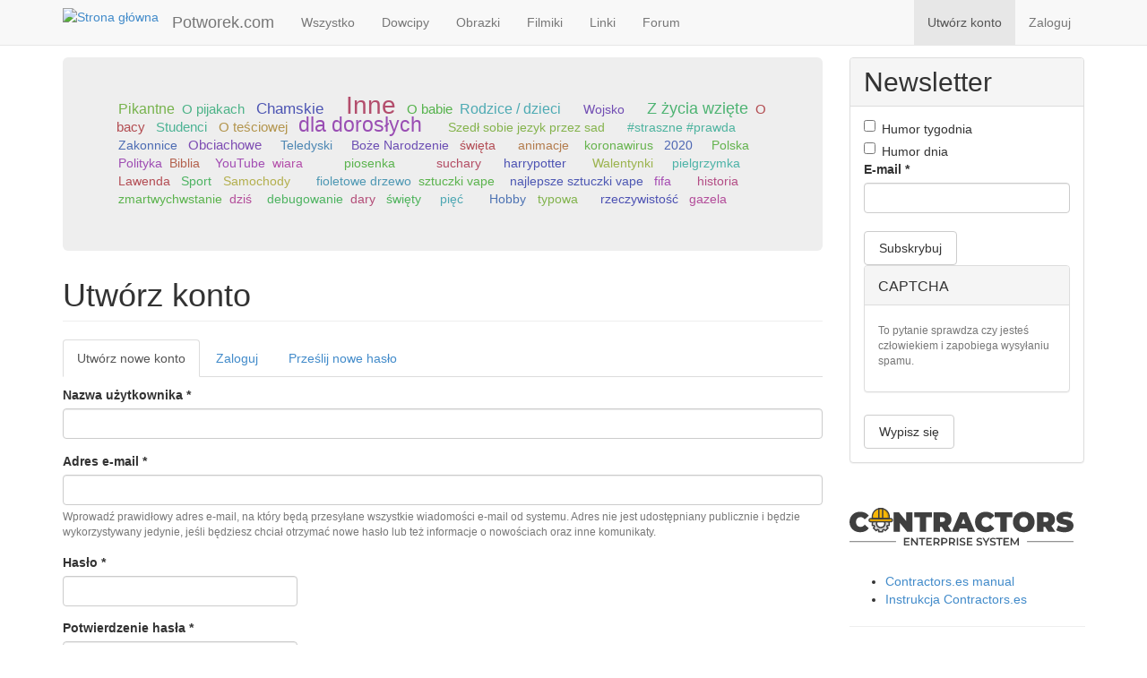

--- FILE ---
content_type: text/html; charset=utf-8
request_url: https://potworek.com/user/register?destination=node/62503%23comment-form
body_size: 11247
content:
<!DOCTYPE html>
<html lang="pl" dir="ltr" prefix="content: http://purl.org/rss/1.0/modules/content/ dc: http://purl.org/dc/terms/ foaf: http://xmlns.com/foaf/0.1/ og: http://ogp.me/ns# rdfs: http://www.w3.org/2000/01/rdf-schema# sioc: http://rdfs.org/sioc/ns# sioct: http://rdfs.org/sioc/types# skos: http://www.w3.org/2004/02/skos/core# xsd: http://www.w3.org/2001/XMLSchema#">
<head>
  <link rel="profile" href="http://www.w3.org/1999/xhtml/vocab" />
  <meta name="viewport" content="width=device-width, initial-scale=1.0">
  <meta http-equiv="Content-Type" content="text/html; charset=utf-8" />
<script src="https://challenges.cloudflare.com/turnstile/v0/api.js?hl=pl" async="async" defer="defer"></script>
<link rel="shortcut icon" href="https://potworek.com/sites/default/files/logo.ico" type="image/vnd.microsoft.icon" />
  <title>Utwórz konto | 🥇 Potworek.com - dowcipy, kawały, śmieszne filmiki</title>
  <link type="text/css" rel="stylesheet" href="https://potworek.com/sites/default/files/css/css_Qe6pMiS3pFhKPgPyDpbTeRY6l6gPo0zsYyiqXOMDEmI.css" media="all" />
<link type="text/css" rel="stylesheet" href="https://potworek.com/sites/default/files/css/css_vaxAlSTWNAZk67WNVKKVTS0rttpWF0TqIDlVBh5fwVI.css" media="all" />
<link type="text/css" rel="stylesheet" href="https://potworek.com/sites/default/files/css/css_MwW68Oe-d2px_JJLCckRKdbioRPpcBeHg5nrqv9bxyM.css" media="all" />
<link type="text/css" rel="stylesheet" href="https://cdn.jsdelivr.net/npm/bootstrap@3.2.0/dist/css/bootstrap.min.css" media="all" />
<link type="text/css" rel="stylesheet" href="https://cdn.jsdelivr.net/npm/bootstrap@3.2.0/docs/dist/css/bootstrap.min.css" media="all" />
<link type="text/css" rel="stylesheet" href="https://potworek.com/sites/default/files/css/css_ySMcgIsqp1AcBxF8Ukn70McC_p50nHiIPfvYLXp5Q4M.css" media="all" />
<link type="text/css" rel="stylesheet" href="https://potworek.com/sites/default/files/css/css_BrCzPw7wT9iWjO0G8JN-l3NnySv5svDOCL82LcJ5fnY.css" media="all" />
  <!-- HTML5 element support for IE6-8 -->
  <!--[if lt IE 9]>
    <script src="https://cdn.jsdelivr.net/html5shiv/3.7.3/html5shiv-printshiv.min.js"></script>
  <![endif]-->
  <script src="https://potworek.com/sites/default/files/js/js_QaWJHo6bDt7OPJmnt-oJ0OaXW7GNZfbVNVqXEJ5WVps.js"></script>
<script src="https://potworek.com/sites/default/files/js/js_mtfjyK7qdww01f1t47gMZ7I4YcU697wxoJYYYX_LZHY.js"></script>
<script src="https://cdn.jsdelivr.net/npm/bootstrap@3.2.0/dist/js/bootstrap.min.js"></script>
<script src="https://cdn.jsdelivr.net/npm/bootstrap@3.2.0/docs/dist/js/bootstrap.min.js"></script>
<script src="https://potworek.com/sites/default/files/js/js_Xdp_56Kwrjh9XNxqhxmaYOwIKVvPB-7wqAz_R60LA6w.js"></script>
<script src="https://potworek.com/sites/default/files/js/js_erg2vNgAMHtrww3gF6epwunE0pzpZpdhFoFJX8l4eGc.js"></script>
<script src="https://potworek.com/sites/default/files/js/js_uVi60idiCn4rbzDQBopxhu4O3SXZaXXXWXxzlMnnPWw.js"></script>
<script src="https://potworek.com/sites/default/files/js/js_zQWZX6ClargYEacvh9_shBti9ShDcdc6K5Q_6VHgYwU.js"></script>
<script>jQuery.extend(Drupal.settings, {"basePath":"\/","pathPrefix":"","setHasJsCookie":0,"ajaxPageState":{"theme":"potworek","theme_token":"QdoqbXPYXSwT5KLsWf_WVw6aNrqwvPUO9B0SA2WuByM","js":{"sites\/all\/themes\/bootstrap\/js\/bootstrap.js":1,"sites\/all\/modules\/jquery_update\/replace\/jquery\/1.10\/jquery.min.js":1,"misc\/jquery-extend-3.4.0.js":1,"misc\/jquery-html-prefilter-3.5.0-backport.js":1,"misc\/jquery.once.js":1,"misc\/drupal.js":1,"sites\/all\/modules\/addtocopy\/addtocopy.js":1,"sites\/all\/libraries\/addtocopy\/addtocopy.js":1,"sites\/all\/modules\/jquery_update\/replace\/ui\/external\/jquery.cookie.js":1,"misc\/form.js":1,"misc\/form-single-submit.js":1,"https:\/\/cdn.jsdelivr.net\/npm\/bootstrap@3.2.0\/dist\/js\/bootstrap.min.js":1,"https:\/\/cdn.jsdelivr.net\/npm\/bootstrap@3.2.0\/docs\/dist\/js\/bootstrap.min.js":1,"sites\/all\/modules\/simpleads\/simpleads.js":1,"public:\/\/languages\/pl_2lNz1eWBxoYLLGScGIg-CmhWIOZ0PabnnoQb8J2Aq8w.js":1,"sites\/all\/libraries\/colorbox\/jquery.colorbox-min.js":1,"sites\/all\/modules\/colorbox\/js\/colorbox.js":1,"sites\/all\/modules\/colorbox\/styles\/default\/colorbox_style.js":1,"sites\/all\/modules\/floating_block\/floating_block.js":1,"sites\/all\/modules\/captcha\/captcha.js":1,"sites\/all\/modules\/views_random\/js\/views-random.js":1,"modules\/user\/user.js":1,"sites\/all\/modules\/antibot\/js\/antibot.js":1,"sites\/all\/modules\/date\/date.js":1,"sites\/all\/themes\/potworek\/js\/width_selector.js":1,"sites\/all\/themes\/potworek\/js\/tags_cloud.js":1,"sites\/all\/themes\/potworek\/js\/jquery.expandme.js":1,"sites\/all\/themes\/potworek\/js\/image_preview.js":1,"sites\/all\/themes\/potworek\/js\/video_embed_field.js":1,"sites\/all\/themes\/bootstrap\/js\/modules\/user\/user.js":1},"css":{"modules\/system\/system.base.css":1,"sites\/all\/modules\/addtocopy\/addtocopy.css":1,"sites\/all\/modules\/simplenews\/simplenews.css":1,"sites\/all\/modules\/date\/date_api\/date.css":1,"modules\/field\/theme\/field.css":1,"modules\/node\/node.css":1,"sites\/all\/modules\/simpleads\/simpleads.css":1,"sites\/all\/modules\/views\/css\/views.css":1,"sites\/all\/modules\/colorbox\/styles\/default\/colorbox_style.css":1,"sites\/all\/modules\/ctools\/css\/ctools.css":1,"sites\/all\/modules\/rate\/rate.css":1,"sites\/all\/modules\/views_random\/css\/views-random.css":1,"public:\/\/honeypot\/honeypot.css":1,"https:\/\/cdn.jsdelivr.net\/npm\/bootstrap@3.2.0\/dist\/css\/bootstrap.min.css":1,"https:\/\/cdn.jsdelivr.net\/npm\/bootstrap@3.2.0\/docs\/dist\/css\/bootstrap.min.css":1,"sites\/all\/themes\/bootstrap\/css\/3.2.0\/overrides.min.css":1,"sites\/all\/themes\/potworek\/css\/style.css":1,"sites\/all\/themes\/potworek\/css\/jquery.expandme.css":1,"sites\/all\/themes\/potworek\/css\/video_embed_field.css":1,"public:\/\/css_injector\/css_injector_5.css":1}},"colorbox":{"opacity":"0.85","current":"{current} z {total}","previous":"\u00ab Poprzednie","next":"Nast\u0119pne \u00bb","close":"Zamknij","maxWidth":"98%","maxHeight":"98%","fixed":true,"mobiledetect":true,"mobiledevicewidth":"480px","file_public_path":"\/sites\/default\/files","specificPagesDefaultValue":"admin*\nimagebrowser*\nimg_assist*\nimce*\nnode\/add\/*\nnode\/*\/edit\nprint\/*\nprintpdf\/*\nsystem\/ajax\nsystem\/ajax\/*"},"floating_block":{"settings":{"body:widthGt(768) div.region-blockgroup-float:widthGt(263)":{"container":"div.main-container","padding_top":"50"},"body.page-node:widthGt(768) #votingbar":{"container":"#block-system-main","padding_top":"45"}},"minWidth":0},"views_random":{"tags_cloud":{"block":{"count":"50","callbacks":[]}}},"addtocopy":{"selector":".field-name-body","minlen":"25","htmlcopytxt":"\u003Cbr\u003E\u003Ca href=\u0022[link]\u0022\u003E[link]\u003C\/a\u003E\u003Cbr\u003E","addcopyfirst":"0"},"password":{"strengthTitle":"Si\u0142a has\u0142a:","hasWeaknesses":"Aby zwi\u0119kszy\u0107 moc has\u0142a:","tooShort":"U\u017cyj co najmniej 6 znak\u00f3w","addLowerCase":"Dodaj ma\u0142e litery","addUpperCase":"Dodaj wielkie litery","addNumbers":"Dodaj liczby","addPunctuation":"Dodaj znaki specjalne","sameAsUsername":"Niech b\u0119dzie inne ni\u017c nazwa u\u017cytkownika","confirmSuccess":"tak","confirmFailure":"nie","weak":"S\u0142aba","fair":"\u015arednia","good":"Dobre","strong":"Silne","confirmTitle":"Has\u0142a si\u0119 pokrywaj\u0105:","username":""},"antibot":{"forms":{"user-register-form":{"action":"\/user\/register?destination=node\/62503%23comment-form","key":"6287f251c63e0276077085a3aacd0163"}}},"urlIsAjaxTrusted":{"\/user\/register?destination=node\/62503%23comment-form":true},"bootstrap":{"anchorsFix":1,"anchorsSmoothScrolling":1,"formHasError":1,"popoverEnabled":1,"popoverOptions":{"animation":1,"html":0,"placement":"right","selector":"","trigger":"click","triggerAutoclose":1,"title":"","content":"","delay":0,"container":"body"},"tooltipEnabled":1,"tooltipOptions":{"animation":1,"html":0,"placement":"auto left","selector":"","trigger":"hover focus","delay":0,"container":"body"}}});</script>
</head>
<body class="navbar-is-fixed-top html not-front not-logged-in one-sidebar sidebar-second page-user page-user-register">
  <div id="skip-link">
    <a href="#main-content" class="element-invisible element-focusable">Przejdź do treści</a>
  </div>
    <header id="navbar" role="banner" class="navbar navbar-fixed-top navbar-default">
  <div class="container">
    <div class="navbar-header">
            <a class="logo navbar-btn pull-left" href="/" title="Strona główna">
        <img src="https://potworek.com/sites/default/files/logo-small.png" alt="Strona główna" />
      </a>
      
            <a class="name navbar-brand" href="/" title="🥇 Potworek.com - dowcipy, kawały, śmieszne filmiki">Potworek.com</a>
      
      <!-- .btn-navbar is used as the toggle for collapsed navbar content -->
      <button type="button" class="navbar-toggle" data-toggle="collapse" data-target=".navbar-collapse">
        <span class="sr-only">Toggle navigation</span>
        <span class="icon-bar"></span>
        <span class="icon-bar"></span>
        <span class="icon-bar"></span>
      </button>
    </div>

          <div class="navbar-collapse collapse">
        <nav role="navigation">
                      <ul class="menu nav navbar-nav"><li class="first leaf"><a href="/" title="">Wszystko</a></li>
<li class="leaf"><a href="/dowcipy" title="">Dowcipy</a></li>
<li class="leaf"><a href="/obrazki" title="">Obrazki</a></li>
<li class="leaf"><a href="/filmiki" title="">Filmiki</a></li>
<li class="leaf"><a href="/linki" title="">Linki</a></li>
<li class="last leaf"><a href="/forum" title="">Forum</a></li>
</ul>                                <ul class="menu nav navbar-nav secondary"><li class="first leaf active-trail active"><a href="/user/register" title="" class="active-trail active">Utwórz konto</a></li>
<li class="last leaf"><a href="/user/login" title="">Zaloguj</a></li>
</ul>                            </nav>
      </div>
      </div>
</header>

<div class="main-container container">

  <header role="banner" id="page-header">
    
      </header> <!-- /#page-header -->

  <div class="row">

    
    <section class="col-sm-8 col-lg-9">
              <div class="highlighted jumbotron">  <div class="region region-highlighted">
    <section id="block-views-tags-cloud-block" class="block block-views clearfix">

      
  <div class="view view-tags-cloud view-id-tags_cloud view-display-id-block view-dom-id-c07a9b6ab0311d65a78fdbf658f68ade views-random-hide">
        
  
  
      <div class="view-content">
        <div class="views-row views-row-1 views-row-odd views-row-first tagitem">
      
          <span frequency="1346"><a href="/tag/pikantne">Pikantne</a></span>    </div>
  <div class="views-row views-row-2 views-row-even tagitem">
      
          <span frequency="609"><a href="/tag/o-pijakach">O pijakach</a></span>    </div>
  <div class="views-row views-row-3 views-row-odd tagitem">
      
          <span frequency="487"><a href="/tag/polak-rusek-niemiec-i-inni">Polak, Rusek, Niemiec i inni</a></span>    </div>
  <div class="views-row views-row-4 views-row-even tagitem">
      
          <span frequency="2373"><a href="/tag/chamskie">Chamskie</a></span>    </div>
  <div class="views-row views-row-5 views-row-odd tagitem">
      
          <span frequency="4813"><a href="/tag/glupie">Głupie</a></span>    </div>
  <div class="views-row views-row-6 views-row-even tagitem">
      
          <span frequency="1650"><a href="/tag/o-jasiu">O Jasiu</a></span>    </div>
  <div class="views-row views-row-7 views-row-odd tagitem">
      
          <span frequency="302"><a href="/tag/bajki">Bajki</a></span>    </div>
  <div class="views-row views-row-8 views-row-even tagitem">
      
          <span frequency="1524"><a href="/tag/zagadka">Zagadka</a></span>    </div>
  <div class="views-row views-row-9 views-row-odd tagitem">
      
          <span frequency="10115"><a href="/tag/inne">Inne</a></span>    </div>
  <div class="views-row views-row-10 views-row-even tagitem">
      
          <span frequency="1185"><a href="/tag/o-blondynkach">O blondynkach</a></span>    </div>
  <div class="views-row views-row-11 views-row-odd tagitem">
      
          <span frequency="385"><a href="/tag/o-babie">O babie</a></span>    </div>
  <div class="views-row views-row-12 views-row-even tagitem">
      
          <span frequency="1100"><a href="/tag/rodzice-dzieci">Rodzice / dzieci</a></span>    </div>
  <div class="views-row views-row-13 views-row-odd tagitem">
      
          <span frequency="113"><a href="/tag/opowiadanie">Opowiadanie</a></span>    </div>
  <div class="views-row views-row-14 views-row-even tagitem">
      
          <span frequency="2560"><a href="/tag/malzenstwo">Małżeństwo</a></span>    </div>
  <div class="views-row views-row-15 views-row-odd tagitem">
      
          <span frequency="615"><a href="/tag/szkola">Szkoła</a></span>    </div>
  <div class="views-row views-row-16 views-row-even tagitem">
      
          <span frequency="1119"><a href="/tag/o-lekarzu">O lekarzu</a></span>    </div>
  <div class="views-row views-row-17 views-row-odd tagitem">
      
          <span frequency="349"><a href="/tag/wojsko">Wojsko</a></span>    </div>
  <div class="views-row views-row-18 views-row-even tagitem">
      
          <span frequency="6270"><a href="/tag/zwierzeta">Zwierzęta</a></span>    </div>
  <div class="views-row views-row-19 views-row-odd tagitem">
      
          <span frequency="502"><a href="/tag/kosciol">Kościół</a></span>    </div>
  <div class="views-row views-row-20 views-row-even tagitem">
      
          <span frequency="545"><a href="/tag/o-policjantach-i-przestepcach">O policjantach i przestępcach</a></span>    </div>
  <div class="views-row views-row-21 views-row-odd tagitem">
      
          <span frequency="124"><a href="/tag/rozmowa-czat">Rozmowa / Czat</a></span>    </div>
  <div class="views-row views-row-22 views-row-even tagitem">
      
          <span frequency="3156"><a href="/tag/z-zycia-wziete">Z życia wzięte</a></span>    </div>
  <div class="views-row views-row-23 views-row-odd tagitem">
      
          <span frequency="372"><a href="/tag/o-bacy">O bacy</a></span>    </div>
  <div class="views-row views-row-24 views-row-even tagitem">
      
          <span frequency="326"><a href="/tag/o-kierowcach">O kierowcach</a></span>    </div>
  <div class="views-row views-row-25 views-row-odd tagitem">
      
          <span frequency="458"><a href="/tag/studenci">Studenci</a></span>    </div>
  <div class="views-row views-row-26 views-row-even tagitem">
      
          <span frequency="95"><a href="/tag/zlota-rybka">Złota rybka</a></span>    </div>
  <div class="views-row views-row-27 views-row-odd tagitem">
      
          <span frequency="374"><a href="/tag/o-tesciowej">O teściowej</a></span>    </div>
  <div class="views-row views-row-28 views-row-even tagitem">
      
          <span frequency="84"><a href="/tag/o-hrabi">O hrabi</a></span>    </div>
  <div class="views-row views-row-29 views-row-odd tagitem">
      
          <span frequency="6231"><a href="/tag/dla-doroslych">dla dorosłych</a></span>    </div>
  <div class="views-row views-row-30 views-row-even tagitem">
      
          <span frequency="13816"><a href="/tag/demotywatory-memy">Demotywatory / Memy</a></span>    </div>
  <div class="views-row views-row-31 views-row-odd tagitem">
      
          <span frequency="1316"><a href="/tag/zdjecie-smiesznego-napisu">Zdjęcie śmiesznego napisu</a></span>    </div>
  <div class="views-row views-row-32 views-row-even tagitem">
      
          <span frequency="3857"><a href="/tag/ciekawostki">Ciekawostki</a></span>    </div>
  <div class="views-row views-row-33 views-row-odd tagitem">
      
          <span frequency="4290"><a href="/tag/wpadka">Wpadka</a></span>    </div>
  <div class="views-row views-row-34 views-row-even tagitem">
      
          <span frequency="1950"><a href="/tag/komiksy">Komiksy</a></span>    </div>
  <div class="views-row views-row-35 views-row-odd tagitem">
      
          <span frequency="1"><a href="/tag/szedl-sobie-jezyk-przez-sad">Szedł sobie jezyk przez sad</a></span>    </div>
  <div class="views-row views-row-36 views-row-even tagitem">
      
          <span frequency="1"><a href="/tag/supermen-jak-co-dzien">Supermen jak co dzien</a></span>    </div>
  <div class="views-row views-row-37 views-row-odd tagitem">
      
          <span frequency="1"><a href="/tag/potwor">#potwór</a></span>    </div>
  <div class="views-row views-row-38 views-row-even tagitem">
      
          <span frequency="1"><a href="/tag/snieg">#śnieg</a></span>    </div>
  <div class="views-row views-row-39 views-row-odd tagitem">
      
          <span frequency="1"><a href="/tag/nuda">#nuda</a></span>    </div>
  <div class="views-row views-row-40 views-row-even tagitem">
      
          <span frequency="1"><a href="/tag/straszne-prawda">#straszne #prawda</a></span>    </div>
  <div class="views-row views-row-41 views-row-odd tagitem">
      
          <span frequency="1"><a href="/tag/psy">psy</a></span>    </div>
  <div class="views-row views-row-42 views-row-even tagitem">
      
          <span frequency="23"><a href="/tag/putin">putin</a></span>    </div>
  <div class="views-row views-row-43 views-row-odd tagitem">
      
          <span frequency="1"><a href="/tag/zakonnice">Zakonnice</a></span>    </div>
  <div class="views-row views-row-44 views-row-even tagitem">
      
          <span frequency="1411"><a href="/tag/zabawne-ciekawostki">Zabawne ciekawostki</a></span>    </div>
  <div class="views-row views-row-45 views-row-odd tagitem">
      
          <span frequency="427"><a href="/tag/obciachowe">Obciachowe</a></span>    </div>
  <div class="views-row views-row-46 views-row-even tagitem">
      
          <span frequency="401"><a href="/tag/parodie-przerobki-i-mixy">Parodie, przeróbki i mixy</a></span>    </div>
  <div class="views-row views-row-47 views-row-odd tagitem">
      
          <span frequency="244"><a href="/tag/dzieci">Dzieci</a></span>    </div>
  <div class="views-row views-row-48 views-row-even tagitem">
      
          <span frequency="382"><a href="/tag/ukryta-kamera">Ukryta kamera</a></span>    </div>
  <div class="views-row views-row-49 views-row-odd tagitem">
      
          <span frequency="144"><a href="/tag/teledyski">Teledyski</a></span>    </div>
  <div class="views-row views-row-50 views-row-even tagitem">
      
          <span frequency="639"><a href="/tag/kabarety">Kabarety</a></span>    </div>
  <div class="views-row views-row-51 views-row-odd tagitem">
      
          <span frequency="1009"><a href="/tag/szacunek-i-podziw">Szacunek i podziw</a></span>    </div>
  <div class="views-row views-row-52 views-row-even tagitem">
      
          <span frequency="245"><a href="/tag/reklamy">Reklamy</a></span>    </div>
  <div class="views-row views-row-53 views-row-odd tagitem">
      
          <span frequency="1"><a href="/tag/boze-narodzenie">Boże Narodzenie</a></span>    </div>
  <div class="views-row views-row-54 views-row-even tagitem">
      
          <span frequency="1"><a href="/tag/gwiazdka">gwiazdka</a></span>    </div>
  <div class="views-row views-row-55 views-row-odd tagitem">
      
          <span frequency="2"><a href="/tag/swieta">święta</a></span>    </div>
  <div class="views-row views-row-56 views-row-even tagitem">
      
          <span frequency="92"><a href="/tag/smieszne">Śmieszne</a></span>    </div>
  <div class="views-row views-row-57 views-row-odd tagitem">
      
          <span frequency="603"><a href="/tag/sceny-z-programow-tv-filmow-lub-bajek">Sceny z programów TV, filmów lub bajek</a></span>    </div>
  <div class="views-row views-row-58 views-row-even tagitem">
      
          <span frequency="133"><a href="/tag/imprezowe">Imprezowe</a></span>    </div>
  <div class="views-row views-row-59 views-row-odd tagitem">
      
          <span frequency="1"><a href="/tag/typowa-zwiazek-katolicy-beka-heheszki-humor-kabarety-smieszne-wiara-zabawa-bog-jezus-chrystus">typowa związek katolicy beka heheszki humor kabarety śmieszne wiara zabawa Bóg Jezus Chrystus chrześcijaństwo Kościół</a></span>    </div>
  <div class="views-row views-row-60 views-row-even tagitem">
      
          <span frequency="2"><a href="/tag/animacje">animacje</a></span>    </div>
  <div class="views-row views-row-61 views-row-odd tagitem">
      
          <span frequency="1"><a href="/tag/matura">matura</a></span>    </div>
  <div class="views-row views-row-62 views-row-even tagitem">
      
          <span frequency="1"><a href="/tag/smieszne-filmy">śmieszne filmy</a></span>    </div>
  <div class="views-row views-row-63 views-row-odd tagitem">
      
          <span frequency="1"><a href="/tag/koronawirus">koronawirus</a></span>    </div>
  <div class="views-row views-row-64 views-row-even tagitem">
      
          <span frequency="3"><a href="/tag/sylwester">Sylwester</a></span>    </div>
  <div class="views-row views-row-65 views-row-odd tagitem">
      
          <span frequency="1"><a href="/tag/2020">2020</a></span>    </div>
  <div class="views-row views-row-66 views-row-even tagitem">
      
          <span frequency="4"><a href="/tag/beka">beka</a></span>    </div>
  <div class="views-row views-row-67 views-row-odd tagitem">
      
          <span frequency="3"><a href="/tag/heheszki">heheszki</a></span>    </div>
  <div class="views-row views-row-68 views-row-even tagitem">
      
          <span frequency="1"><a href="/tag/demotywatory">Demotywatory</a></span>    </div>
  <div class="views-row views-row-69 views-row-odd tagitem">
      
          <span frequency="2"><a href="/tag/polska">Polska</a></span>    </div>
  <div class="views-row views-row-70 views-row-even tagitem">
      
          <span frequency="16"><a href="/tag/polityka">Polityka</a></span>    </div>
  <div class="views-row views-row-71 views-row-odd tagitem">
      
          <span frequency="1"><a href="/tag/biblia">Biblia</a></span>    </div>
  <div class="views-row views-row-72 views-row-even tagitem">
      
          <span frequency="1"><a href="/tag/pismo-swiete">Pismo Święte</a></span>    </div>
  <div class="views-row views-row-73 views-row-odd tagitem">
      
          <span frequency="1"><a href="/tag/youtuberzy">youtuberzy</a></span>    </div>
  <div class="views-row views-row-74 views-row-even tagitem">
      
          <span frequency="2"><a href="/tag/youtube">YouTube</a></span>    </div>
  <div class="views-row views-row-75 views-row-odd tagitem">
      
          <span frequency="4"><a href="/tag/wiara">wiara</a></span>    </div>
  <div class="views-row views-row-76 views-row-even tagitem">
      
          <span frequency="1"><a href="/tag/zabawne">Zabawne</a></span>    </div>
  <div class="views-row views-row-77 views-row-odd tagitem">
      
          <span frequency="1"><a href="/tag/animacja-0">animacja</a></span>    </div>
  <div class="views-row views-row-78 views-row-even tagitem">
      
          <span frequency="5"><a href="/tag/humor">humor</a></span>    </div>
  <div class="views-row views-row-79 views-row-odd tagitem">
      
          <span frequency="1"><a href="/tag/poradnik">poradnik</a></span>    </div>
  <div class="views-row views-row-80 views-row-even tagitem">
      
          <span frequency="1"><a href="/tag/corroboree-billabong">corroboree billabong</a></span>    </div>
  <div class="views-row views-row-81 views-row-odd tagitem">
      
          <span frequency="2"><a href="/tag/darwin">darwin</a></span>    </div>
  <div class="views-row views-row-82 views-row-even tagitem">
      
          <span frequency="2"><a href="/tag/zachod-slonca">zachód słońca</a></span>    </div>
  <div class="views-row views-row-83 views-row-odd tagitem">
      
          <span frequency="4"><a href="/tag/podroze">podróże</a></span>    </div>
  <div class="views-row views-row-84 views-row-even tagitem">
      
          <span frequency="5"><a href="/tag/australia">australia</a></span>    </div>
  <div class="views-row views-row-85 views-row-odd tagitem">
      
          <span frequency="1"><a href="/tag/piosenka">piosenka</a></span>    </div>
  <div class="views-row views-row-86 views-row-even tagitem">
      
          <span frequency="1"><a href="/tag/swiatowe-dni-mlodziezy">Światowe Dni Młodzieży</a></span>    </div>
  <div class="views-row views-row-87 views-row-odd tagitem">
      
          <span frequency="1"><a href="/tag/sdm">ŚDM</a></span>    </div>
  <div class="views-row views-row-88 views-row-even tagitem">
      
          <span frequency="1"><a href="/tag/world-youth-day">World Youth Day</a></span>    </div>
  <div class="views-row views-row-89 views-row-odd tagitem">
      
          <span frequency="4"><a href="/tag/parodia">parodia</a></span>    </div>
  <div class="views-row views-row-90 views-row-even tagitem">
      
          <span frequency="1"><a href="/tag/walkirie">#walkirie</a></span>    </div>
  <div class="views-row views-row-91 views-row-odd tagitem">
      
          <span frequency="1"><a href="/tag/dziewczyny">#dziewczyny</a></span>    </div>
  <div class="views-row views-row-92 views-row-even tagitem">
      
          <span frequency="1"><a href="/tag/animacja">#animacja</a></span>    </div>
  <div class="views-row views-row-93 views-row-odd tagitem">
      
          <span frequency="1"><a href="/tag/zabawne-0">#zabawne</a></span>    </div>
  <div class="views-row views-row-94 views-row-even tagitem">
      
          <span frequency="3"><a href="/tag/zabawa">Zabawa</a></span>    </div>
  <div class="views-row views-row-95 views-row-odd tagitem">
      
          <span frequency="1"><a href="/tag/suchary">suchary</a></span>    </div>
  <div class="views-row views-row-96 views-row-even tagitem">
      
          <span frequency="1"><a href="/tag/disco-polo">Disco Polo</a></span>    </div>
  <div class="views-row views-row-97 views-row-odd tagitem">
      
          <span frequency="1"><a href="/tag/dance">Dance</a></span>    </div>
  <div class="views-row views-row-98 views-row-even tagitem">
      
          <span frequency="1"><a href="/tag/kiko">KIKO</a></span>    </div>
  <div class="views-row views-row-99 views-row-odd tagitem">
      
          <span frequency="1"><a href="/tag/smieszne-animacje">śmieszne animacje</a></span>    </div>
  <div class="views-row views-row-100 views-row-even tagitem">
      
          <span frequency="1"><a href="/tag/harrypotter">harrypotter</a></span>    </div>
  <div class="views-row views-row-101 views-row-odd tagitem">
      
          <span frequency="1"><a href="/tag/przerobka">przerobka</a></span>    </div>
  <div class="views-row views-row-102 views-row-even tagitem">
      
          <span frequency="2"><a href="/tag/smieszne-0">#śmieszne</a></span>    </div>
  <div class="views-row views-row-103 views-row-odd tagitem">
      
          <span frequency="1"><a href="/tag/it">#it</a></span>    </div>
  <div class="views-row views-row-104 views-row-even tagitem">
      
          <span frequency="2"><a href="/tag/turystyka">turystyka</a></span>    </div>
  <div class="views-row views-row-105 views-row-odd tagitem">
      
          <span frequency="1"><a href="/tag/typowy">typowy</a></span>    </div>
  <div class="views-row views-row-106 views-row-even tagitem">
      
          <span frequency="1"><a href="/tag/walentynki">Walentynki</a></span>    </div>
  <div class="views-row views-row-107 views-row-odd tagitem">
      
          <span frequency="1"><a href="/tag/zwiazki">związki</a></span>    </div>
  <div class="views-row views-row-108 views-row-even tagitem">
      
          <span frequency="1"><a href="/tag/randki">randki</a></span>    </div>
  <div class="views-row views-row-109 views-row-odd tagitem">
      
          <span frequency="1"><a href="/tag/milosc">miłość</a></span>    </div>
  <div class="views-row views-row-110 views-row-even tagitem">
      
          <span frequency="1"><a href="/tag/pielgrzymka">pielgrzymka</a></span>    </div>
  <div class="views-row views-row-111 views-row-odd tagitem">
      
          <span frequency="2"><a href="/tag/hit">hit</a></span>    </div>
  <div class="views-row views-row-112 views-row-even tagitem">
      
          <span frequency="2"><a href="/tag/lawenda">Lawenda</a></span>    </div>
  <div class="views-row views-row-113 views-row-odd tagitem">
      
          <span frequency="1"><a href="/tag/pilka-nozna">piłka nożna</a></span>    </div>
  <div class="views-row views-row-114 views-row-even tagitem">
      
          <span frequency="17"><a href="/tag/sport">Sport</a></span>    </div>
  <div class="views-row views-row-115 views-row-odd tagitem">
      
          <span frequency="1"><a href="/tag/bramkarze">bramkarze</a></span>    </div>
  <div class="views-row views-row-116 views-row-even tagitem">
      
          <span frequency="1"><a href="/tag/samochody">Samochody</a></span>    </div>
  <div class="views-row views-row-117 views-row-odd tagitem">
      
          <span frequency="1"><a href="/tag/motoryzacja">Motoryzacja</a></span>    </div>
  <div class="views-row views-row-118 views-row-even tagitem">
      
          <span frequency="1"><a href="/tag/sylwester-podryw-poradnik-beka-heheszki-humor-kabarety-dowcipy-kawaly-zarty">Sylwester podryw poradnik beka heheszki humor kabarety dowcipy kawały żarty</a></span>    </div>
  <div class="views-row views-row-119 views-row-odd tagitem">
      
          <span frequency="1"><a href="/tag/jacaranda">jacaranda</a></span>    </div>
  <div class="views-row views-row-120 views-row-even tagitem">
      
          <span frequency="1"><a href="/tag/drzewo-jacaranda">drzewo jacaranda</a></span>    </div>
  <div class="views-row views-row-121 views-row-odd tagitem">
      
          <span frequency="1"><a href="/tag/kwitnienia-jacaranda">kwitnienia jacaranda</a></span>    </div>
  <div class="views-row views-row-122 views-row-even tagitem">
      
          <span frequency="1"><a href="/tag/fioletowe-drzewo">fioletowe drzewo</a></span>    </div>
  <div class="views-row views-row-123 views-row-odd tagitem">
      
          <span frequency="1"><a href="/tag/sztuczki-vape">sztuczki vape</a></span>    </div>
  <div class="views-row views-row-124 views-row-even tagitem">
      
          <span frequency="1"><a href="/tag/sztuczki-z-dymem">sztuczki z dymem</a></span>    </div>
  <div class="views-row views-row-125 views-row-odd tagitem">
      
          <span frequency="1"><a href="/tag/sztuczki-z-para">sztuczki z parą</a></span>    </div>
  <div class="views-row views-row-126 views-row-even tagitem">
      
          <span frequency="1"><a href="/tag/najlepsze-sztuczki-vape">najlepsze sztuczki vape</a></span>    </div>
  <div class="views-row views-row-127 views-row-odd tagitem">
      
          <span frequency="1"><a href="/tag/gracze">gracze</a></span>    </div>
  <div class="views-row views-row-128 views-row-even tagitem">
      
          <span frequency="1"><a href="/tag/fifa">fifa</a></span>    </div>
  <div class="views-row views-row-129 views-row-odd tagitem">
      
          <span frequency="1"><a href="/tag/typowe">typowe</a></span>    </div>
  <div class="views-row views-row-130 views-row-even tagitem">
      
          <span frequency="1"><a href="/tag/fut">fut</a></span>    </div>
  <div class="views-row views-row-131 views-row-odd tagitem">
      
          <span frequency="1"><a href="/tag/esport">esport</a></span>    </div>
  <div class="views-row views-row-132 views-row-even tagitem">
      
          <span frequency="1"><a href="/tag/humor-0">#humor</a></span>    </div>
  <div class="views-row views-row-133 views-row-odd tagitem">
      
          <span frequency="1"><a href="/tag/wielkanoc">Wielkanoc</a></span>    </div>
  <div class="views-row views-row-134 views-row-even tagitem">
      
          <span frequency="1"><a href="/tag/historia">historia</a></span>    </div>
  <div class="views-row views-row-135 views-row-odd tagitem">
      
          <span frequency="1"><a href="/tag/jezus">Jezus</a></span>    </div>
  <div class="views-row views-row-136 views-row-even tagitem">
      
          <span frequency="1"><a href="/tag/zmartwychwstanie">zmartwychwstanie</a></span>    </div>
  <div class="views-row views-row-137 views-row-odd tagitem">
      
          <span frequency="1"><a href="/tag/dzis">dziś</a></span>    </div>
  <div class="views-row views-row-138 views-row-even tagitem">
      
          <span frequency="1"><a href="/tag/sylwester-suchary-poradnik-beka-heheszki-humor-kabarety-dowcipy-kawaly-zarty">Sylwester suchary poradnik beka heheszki humor kabarety dowcipy kawały żarty</a></span>    </div>
  <div class="views-row views-row-139 views-row-odd tagitem">
      
          <span frequency="1"><a href="/tag/standup-kawaly-dowcipy-suchary">#standup  #kawały  #dowcipy  #suchary</a></span>    </div>
  <div class="views-row views-row-140 views-row-even tagitem">
      
          <span frequency="1"><a href="/tag/debugowanie">debugowanie</a></span>    </div>
  <div class="views-row views-row-141 views-row-odd tagitem">
      
          <span frequency="1"><a href="/tag/dary">dary</a></span>    </div>
  <div class="views-row views-row-142 views-row-even tagitem">
      
          <span frequency="1"><a href="/tag/duch">Duch</a></span>    </div>
  <div class="views-row views-row-143 views-row-odd tagitem">
      
          <span frequency="1"><a href="/tag/swiety">święty</a></span>    </div>
  <div class="views-row views-row-144 views-row-even tagitem">
      
          <span frequency="1"><a href="/tag/lek">lek</a></span>    </div>
  <div class="views-row views-row-145 views-row-odd tagitem">
      
          <span frequency="1"><a href="/tag/reklama">reklama</a></span>    </div>
  <div class="views-row views-row-146 views-row-even tagitem">
      
          <span frequency="1"><a href="/tag/zabawa-poradnik">zabawa. poradnik</a></span>    </div>
  <div class="views-row views-row-147 views-row-odd tagitem">
      
          <span frequency="1"><a href="/tag/piec">pięć</a></span>    </div>
  <div class="views-row views-row-148 views-row-even tagitem">
      
          <span frequency="74"><a href="/tag/uzyteczne">Użyteczne</a></span>    </div>
  <div class="views-row views-row-149 views-row-odd tagitem">
      
          <span frequency="88"><a href="/tag/aktualnosci">Aktualności</a></span>    </div>
  <div class="views-row views-row-150 views-row-even tagitem">
      
          <span frequency="80"><a href="/tag/rozrywka">Rozrywka</a></span>    </div>
  <div class="views-row views-row-151 views-row-odd tagitem">
      
          <span frequency="14"><a href="/tag/technologie">Technologie</a></span>    </div>
  <div class="views-row views-row-152 views-row-even tagitem">
      
          <span frequency="20"><a href="/tag/kultura">Kultura</a></span>    </div>
  <div class="views-row views-row-153 views-row-odd tagitem">
      
          <span frequency="21"><a href="/tag/hobby">Hobby</a></span>    </div>
  <div class="views-row views-row-154 views-row-even tagitem">
      
          <span frequency="3"><a href="/tag/ekonomia">Ekonomia</a></span>    </div>
  <div class="views-row views-row-155 views-row-odd tagitem">
      
          <span frequency="1"><a href="/tag/typowa">typowa</a></span>    </div>
  <div class="views-row views-row-156 views-row-even tagitem">
      
          <span frequency="1"><a href="/tag/kwarantanna">kwarantanna</a></span>    </div>
  <div class="views-row views-row-157 views-row-odd tagitem">
      
          <span frequency="1"><a href="/tag/rozaniec">różaniec</a></span>    </div>
  <div class="views-row views-row-158 views-row-even tagitem">
      
          <span frequency="1"><a href="/tag/oczekiwania-vs-rzeczywistosc">oczekiwania vs. rzeczywistość</a></span>    </div>
  <div class="views-row views-row-159 views-row-odd tagitem">
      
          <span frequency="1"><a href="/tag/oczekiwania">oczekiwania</a></span>    </div>
  <div class="views-row views-row-160 views-row-even tagitem">
      
          <span frequency="1"><a href="/tag/rzeczywistosc">rzeczywistość</a></span>    </div>
  <div class="views-row views-row-161 views-row-odd tagitem">
      
          <span frequency="1"><a href="/tag/tango">tango</a></span>    </div>
  <div class="views-row views-row-162 views-row-even tagitem">
      
          <span frequency="1"><a href="/tag/gazela">gazela</a></span>    </div>
  <div class="views-row views-row-163 views-row-odd tagitem">
      
          <span frequency="1"><a href="/tag/wpadki">WPADKI</a></span>    </div>
  <div class="views-row views-row-164 views-row-even tagitem">
      
          <span frequency="1"><a href="/tag/fails">FAILS</a></span>    </div>
  <div class="views-row views-row-165 views-row-odd tagitem">
      
          <span frequency="1"><a href="/tag/sydney-tower">sydney tower</a></span>    </div>
  <div class="views-row views-row-166 views-row-even tagitem">
      
          <span frequency="1"><a href="/tag/sydney">sydney</a></span>    </div>
  <div class="views-row views-row-167 views-row-odd tagitem">
      
          <span frequency="1"><a href="/tag/przypowiesc">przypowieść</a></span>    </div>
  <div class="views-row views-row-168 views-row-even tagitem">
      
          <span frequency="1"><a href="/tag/syn">syn</a></span>    </div>
  <div class="views-row views-row-169 views-row-odd tagitem">
      
          <span frequency="1"><a href="/tag/marnotrawny">marnotrawny</a></span>    </div>
  <div class="views-row views-row-170 views-row-even tagitem">
      
          <span frequency="1"><a href="/tag/emu">emu</a></span>    </div>
  <div class="views-row views-row-171 views-row-odd tagitem">
      
          <span frequency="1"><a href="/tag/zwierzeta-australii">zwierzęta australii</a></span>    </div>
  <div class="views-row views-row-172 views-row-even tagitem">
      
          <span frequency="1"><a href="/tag/dzikie-australia">dzikie australia</a></span>    </div>
  <div class="views-row views-row-173 views-row-odd views-row-last tagitem">
      
          <span frequency="1"><a href="/tag/pielgrzmka">pielgrzmka</a></span>    </div>
    </div>
  
  
  
  
  
  
</div>
</section>
  </div>
</div>
                  <a id="main-content"></a>
                    <h1 class="page-header">Utwórz konto</h1>
                                <h2 class="element-invisible">Karty podstawowe</h2><ul class="tabs--primary nav nav-tabs"><li class="active"><a href="/user/register" class="active">Utwórz nowe konto<span class="element-invisible">(aktywna karta)</span></a></li>
<li><a href="/user">Zaloguj</a></li>
<li><a href="/user/password">Prześlij nowe hasło</a></li>
</ul>                          <div class="region region-content">
    <noscript>
  <style>form.antibot { display: none !important; }</style>
  <div class="antibot-no-js antibot-message antibot-message-warning messages warning">
    You must have JavaScript enabled to use this form.  </div>
</noscript>
<section id="block-system-main" class="block block-system clearfix">

      
  <form class="user-info-from-cookie antibot" enctype="multipart/form-data" action="/antibot" method="post" id="user-register-form" accept-charset="UTF-8"><div><div id="edit-account" class="form-wrapper form-group"><div class="form-item form-item-name form-type-textfield form-group"> <label class="control-label" for="edit-name">Nazwa użytkownika <span class="form-required" title="To pole jest wymagane.">*</span></label>
<input class="username form-control form-text required" title="Odstępy dozwolone; znaki interpunkcyjne zabronione, z wyjątkiem przecinków, apostrofów, myślników i podkreśleń." data-toggle="tooltip" type="text" id="edit-name" name="name" value="" size="60" maxlength="60" /></div><div class="form-item form-item-mail form-type-textfield form-group"> <label class="control-label" for="edit-mail">Adres e-mail <span class="form-required" title="To pole jest wymagane.">*</span></label>
<input class="form-control form-text required" type="text" id="edit-mail" name="mail" value="" size="60" maxlength="254" /><div class="help-block">Wprowadź prawidłowy adres e-mail, na który będą przesyłane wszystkie wiadomości e-mail od systemu. Adres nie jest udostępniany publicznie i będzie wykorzystywany jedynie, jeśli będziesz chciał otrzymać nowe hasło lub też informacje o nowościach oraz inne komunikaty.</div></div><div class="form-item form-item-pass form-type-password-confirm form-group"><div class="form-item form-item-pass-pass1 form-type-password form-group"> <label class="control-label" for="edit-pass-pass1">Hasło <span class="form-required" title="To pole jest wymagane.">*</span></label>
<input class="password-field form-control form-text required" type="password" id="edit-pass-pass1" name="pass[pass1]" size="25" maxlength="128" /></div><div class="form-item form-item-pass-pass2 form-type-password form-group"> <label class="control-label" for="edit-pass-pass2">Potwierdzenie hasła <span class="form-required" title="To pole jest wymagane.">*</span></label>
<input class="password-confirm form-control form-text required" type="password" id="edit-pass-pass2" name="pass[pass2]" size="25" maxlength="128" /></div></div></div><input type="hidden" name="form_build_id" value="form-OQnDTgZbecvtJWithApF0H2NIJQxVd8X3ubTFKL0wKs" />
<input type="hidden" name="form_id" value="user_register_form" />
<input type="hidden" name="antibot_key" value="" />
<input type="hidden" name="honeypot_time" value="1770090235|rUkLbGtcvioNys75ntEQ1QVz7n9sOHTbDP2IHnkMntc" />
<fieldset  class="panel panel-default form-wrapper" id="edit-simplenews">
    <div class="panel-body" id="edit-simplenews-body">
    <div class="help-block">Subskrypcja do newslettera.</div>    <div id="edit-newsletters" class="form-checkboxes"><div class="form-item form-item-newsletters-1 form-type-checkbox checkbox"> <label class="control-label" for="edit-newsletters-1"><input type="checkbox" id="edit-newsletters-1" name="newsletters[1]" value="1" class="form-checkbox" />Humor tygodnia</label>
</div><div class="form-item form-item-newsletters-4 form-type-checkbox checkbox"> <label class="control-label" for="edit-newsletters-4"><input type="checkbox" id="edit-newsletters-4" name="newsletters[4]" value="4" class="form-checkbox" />Humor dnia</label>
</div></div>  </div>
</fieldset>
<div class="field-type-datetime field-name-field-birthday field-widget-date-select form-wrapper form-group" id="edit-field-birthday"><div id="field-birthday-add-more-wrapper"><fieldset  class="date-combo panel panel-default form-wrapper" id="bootstrap-panel">
          <legend class="panel-heading">
      <span class="panel-title fieldset-legend">Data urodzenia <span class="form-required" title="To pole jest wymagane.">*</span></span>
    </legend>
        <div class="panel-body" id="bootstrap-panel-body">
        <div  class="date-no-float container-inline-date"><div class="date-no-float form-item form-item-field-birthday-und-0-value form-type-date-select form-group"><div id="edit-field-birthday-und-0-value"  class="date-padding clearfix"><div class="form-item form-item-field-birthday-und-0-value-day form-type-select form-group"> <label class="control-label" for="edit-field-birthday-und-0-value-day">Dzień</label>
<div class="date-day"><select class="date-clear form-control form-select" id="edit-field-birthday-und-0-value-day" name="field_birthday[und][0][value][day]"><option value="" selected="selected"></option><option value="1">1</option><option value="2">2</option><option value="3">3</option><option value="4">4</option><option value="5">5</option><option value="6">6</option><option value="7">7</option><option value="8">8</option><option value="9">9</option><option value="10">10</option><option value="11">11</option><option value="12">12</option><option value="13">13</option><option value="14">14</option><option value="15">15</option><option value="16">16</option><option value="17">17</option><option value="18">18</option><option value="19">19</option><option value="20">20</option><option value="21">21</option><option value="22">22</option><option value="23">23</option><option value="24">24</option><option value="25">25</option><option value="26">26</option><option value="27">27</option><option value="28">28</option><option value="29">29</option><option value="30">30</option><option value="31">31</option></select></div></div><div class="form-item form-item-field-birthday-und-0-value-month form-type-select form-group"> <label class="control-label" for="edit-field-birthday-und-0-value-month">Miesiąc</label>
<div class="date-month"><select class="date-clear form-control form-select" id="edit-field-birthday-und-0-value-month" name="field_birthday[und][0][value][month]"><option value="" selected="selected"></option><option value="1">sty</option><option value="2">lut</option><option value="3">mar</option><option value="4">kwi</option><option value="5">Maj</option><option value="6">cze</option><option value="7">lip</option><option value="8">sie</option><option value="9">wrz</option><option value="10">paź</option><option value="11">lis</option><option value="12">gru</option></select></div></div><div class="form-item form-item-field-birthday-und-0-value-year form-type-select form-group"> <label class="control-label" for="edit-field-birthday-und-0-value-year">Rok</label>
<div class="date-year"><select class="date-clear form-control form-select" id="edit-field-birthday-und-0-value-year" name="field_birthday[und][0][value][year]"><option value="" selected="selected"></option><option value="1926">1926</option><option value="1927">1927</option><option value="1928">1928</option><option value="1929">1929</option><option value="1930">1930</option><option value="1931">1931</option><option value="1932">1932</option><option value="1933">1933</option><option value="1934">1934</option><option value="1935">1935</option><option value="1936">1936</option><option value="1937">1937</option><option value="1938">1938</option><option value="1939">1939</option><option value="1940">1940</option><option value="1941">1941</option><option value="1942">1942</option><option value="1943">1943</option><option value="1944">1944</option><option value="1945">1945</option><option value="1946">1946</option><option value="1947">1947</option><option value="1948">1948</option><option value="1949">1949</option><option value="1950">1950</option><option value="1951">1951</option><option value="1952">1952</option><option value="1953">1953</option><option value="1954">1954</option><option value="1955">1955</option><option value="1956">1956</option><option value="1957">1957</option><option value="1958">1958</option><option value="1959">1959</option><option value="1960">1960</option><option value="1961">1961</option><option value="1962">1962</option><option value="1963">1963</option><option value="1964">1964</option><option value="1965">1965</option><option value="1966">1966</option><option value="1967">1967</option><option value="1968">1968</option><option value="1969">1969</option><option value="1970">1970</option><option value="1971">1971</option><option value="1972">1972</option><option value="1973">1973</option><option value="1974">1974</option><option value="1975">1975</option><option value="1976">1976</option><option value="1977">1977</option><option value="1978">1978</option><option value="1979">1979</option><option value="1980">1980</option><option value="1981">1981</option><option value="1982">1982</option><option value="1983">1983</option><option value="1984">1984</option><option value="1985">1985</option><option value="1986">1986</option><option value="1987">1987</option><option value="1988">1988</option><option value="1989">1989</option><option value="1990">1990</option><option value="1991">1991</option><option value="1992">1992</option><option value="1993">1993</option><option value="1994">1994</option><option value="1995">1995</option><option value="1996">1996</option><option value="1997">1997</option><option value="1998">1998</option><option value="1999">1999</option><option value="2000">2000</option><option value="2001">2001</option><option value="2002">2002</option><option value="2003">2003</option><option value="2004">2004</option><option value="2005">2005</option><option value="2006">2006</option><option value="2007">2007</option><option value="2008">2008</option><option value="2009">2009</option><option value="2010">2010</option><option value="2011">2011</option><option value="2012">2012</option><option value="2013">2013</option><option value="2014">2014</option><option value="2015">2015</option><option value="2016">2016</option><option value="2017">2017</option><option value="2018">2018</option><option value="2019">2019</option><option value="2020">2020</option><option value="2021">2021</option><option value="2022">2022</option><option value="2023">2023</option><option value="2024">2024</option><option value="2025">2025</option></select></div></div></div></div></div>  </div>
</fieldset>
</div></div><fieldset  class="panel panel-default form-wrapper" id="edit-legal">
          <legend class="panel-heading">
      <span class="panel-title fieldset-legend">Regulamin serwisu</span>
    </legend>
        <div class="panel-body" id="edit-legal-body">
        <div class="form-item form-item-legal-accept form-type-checkbox checkbox"> <label class="control-label" for="edit-legal-accept"><input type="checkbox" id="edit-legal-accept" name="legal_accept" value="1" class="form-checkbox required" /><strong>Accept</strong> <a href="/regulamin" target="_blank">Terms &amp; Conditions</a> of Use <span class="form-required" title="To pole jest wymagane.">*</span></label>
</div>  </div>
</fieldset>
<fieldset  class="captcha panel panel-default form-wrapper" id="bootstrap-panel--2">
          <legend class="panel-heading">
      <span class="panel-title fieldset-legend">CAPTCHA</span>
    </legend>
        <div class="panel-body" id="bootstrap-panel-2-body">
    <div class="help-block">To pytanie sprawdza czy jesteś człowiekiem i zapobiega wysyłaniu spamu.</div>    <input type="hidden" name="captcha_sid" value="26974303" />
<input type="hidden" name="captcha_token" value="008412cae05168b5d64820728d48975c" />
<input type="hidden" name="captcha_response" value="Turnstile no captcha" />
<div class="cf-turnstile" data-sitekey="0x4AAAAAACFP0uD8PERI2FUt" data-theme="light"></div>  </div>
</fieldset>
<div class="form-actions form-wrapper form-group" id="edit-actions"><button type="submit" id="edit-submit" name="op" value="Utwórz nowe konto" class="btn btn-success form-submit">Utwórz nowe konto</button>
</div><div class="link-textfield"><div class="form-item form-item-link form-type-textfield form-group"> <label class="control-label" for="edit-link">Leave this field blank</label>
<input autocomplete="off" class="form-control form-text" type="text" id="edit-link" name="link" value="" size="20" maxlength="128" /></div></div></div></form>
</section>
  </div>
    </section>

          <aside class="col-sm-4 col-lg-3" role="complementary">
          <div class="region region-sidebar-second">
    <section id="block-simplenews-0" class="block block-simplenews bootstrap-panel panel panel-default clearfix">

        <div class="panel-heading"><h2 class="block-title">Newsletter</h2></div>
    
  <div class="panel-body">
  
  
  <form action="/filmiki/pokaz/czy-jest-calkiem-normalny-alez-tak?rate=Af0GRZ1KpHYsfWtVBjldJC1uo-bcUedDCficmWkIknc&amp;page=236" method="post" id="simplenews-subscriptions-multi-block-form" accept-charset="UTF-8"><div><div id="edit-newsletters" class="form-checkboxes"><div class="form-item form-item-newsletters-1 form-type-checkbox checkbox"> <label class="control-label" for="edit-newsletters-1"><input type="checkbox" id="edit-newsletters-1" name="newsletters[1]" value="1" class="form-checkbox" />Humor tygodnia</label>
</div><div class="form-item form-item-newsletters-4 form-type-checkbox checkbox"> <label class="control-label" for="edit-newsletters-4"><input type="checkbox" id="edit-newsletters-4" name="newsletters[4]" value="4" class="form-checkbox" />Humor dnia</label>
</div></div><input type="hidden" name="form_build_id" value="form-AkDTs1Hdt2E8z1FRha-mS-Oo0to9i4u-8wI_AvFk1fQ" />
<input type="hidden" name="form_id" value="simplenews_subscriptions_multi_block_form" />
<div class="form-item form-item-mail form-type-textfield form-group"> <label class="control-label" for="edit-mail">E-mail <span class="form-required" title="To pole jest wymagane.">*</span></label>
<input class="form-control form-text required" type="text" id="edit-mail" name="mail" value="" size="20" maxlength="128" /></div><button type="submit" id="edit-subscribe" name="op" value="Subskrybuj" class="btn btn-default form-submit">Subskrybuj</button>
<fieldset  class="captcha panel panel-default form-wrapper" id="bootstrap-panel">
          <legend class="panel-heading">
      <span class="panel-title fieldset-legend">CAPTCHA</span>
    </legend>
        <div class="panel-body" id="bootstrap-panel-body">
    <div class="help-block">To pytanie sprawdza czy jesteś człowiekiem i zapobiega wysyłaniu spamu.</div>    <input type="hidden" name="captcha_sid" value="26974017" />
<input type="hidden" name="captcha_token" value="be1144eeae56813423dc4528178871f6" />
<input type="hidden" name="captcha_response" value="Turnstile no captcha" />
<div class="cf-turnstile" data-sitekey="0x4AAAAAACFP0uD8PERI2FUt" data-theme="light"></div><input type="hidden" name="captcha_cacheable" value="1" />
  </div>
</fieldset>
<button type="submit" id="edit-unsubscribe" name="op" value="Wypisz się" class="btn btn-default form-submit">Wypisz się</button>
</div></form>  </div>

</section> <!-- /.block -->
  <div class="region region-blockgroup-float blockgroup">
    <section id="block-block-1" class="block block-block clearfix">

      
  <p><a href="https://contractors.es/" target="_blank" class="pull-left" style="margin-top:30px;margin-bottom:30px;"><img src="https://eu.contractors.es/assets/logo.svg" width="250" alt="Contractors.es" title="Contractors" /></a> </p>
<ul>
<li><a href="https://issuu.com/contractors.es/docs/contractors.es_software_manual">Contractors.es manual</a></li>
<li><a href="https://issuu.com/contractors.es/docs/instrukcja_oprogramowania_contractors.es">Instrukcja Contractors.es</a></li>
</ul>
<hr />
<a class="pull-left" href="http://altefcztery.blogspot.com/" rel="nofollow"><img src="/inne/blogi/alt.png" /></a>

</section>
  </div>
  </div>
      </aside>  <!-- /#sidebar-second -->
    
  </div>
</div>
<footer class="footer container">
    <div class="region region-footer">
    <section id="block-menu-menu-footer-menu" class="block block-menu clearfix">

      
  <ul class="nav nav-pills"><li class="first leaf"><a href="/najgorsze" title="Najgorszy humor">Piekło</a></li>
<li class="leaf"><a href="/polityka-prywatnosci">Polityka Prywatności</a></li>
<li class="leaf"><a href="/regulamin" title="">Regulamin</a></li>
<li class="last leaf"><a href="/punkty">Za co punkty?</a></li>
</ul>
</section>
  </div>
</footer>

<script async src="https://pagead2.googlesyndication.com/pagead/js/adsbygoogle.js?client=ca-pub-7069850792052622"
     crossorigin="anonymous"></script>
  <script src="https://potworek.com/sites/default/files/js/js_MRdvkC2u4oGsp5wVxBG1pGV5NrCPW3mssHxIn6G9tGE.js"></script>
</body>
</html>


--- FILE ---
content_type: text/html; charset=utf-8
request_url: https://www.google.com/recaptcha/api2/aframe
body_size: 265
content:
<!DOCTYPE HTML><html><head><meta http-equiv="content-type" content="text/html; charset=UTF-8"></head><body><script nonce="qw9s-7ItAYHTo-8gUW01FQ">/** Anti-fraud and anti-abuse applications only. See google.com/recaptcha */ try{var clients={'sodar':'https://pagead2.googlesyndication.com/pagead/sodar?'};window.addEventListener("message",function(a){try{if(a.source===window.parent){var b=JSON.parse(a.data);var c=clients[b['id']];if(c){var d=document.createElement('img');d.src=c+b['params']+'&rc='+(localStorage.getItem("rc::a")?sessionStorage.getItem("rc::b"):"");window.document.body.appendChild(d);sessionStorage.setItem("rc::e",parseInt(sessionStorage.getItem("rc::e")||0)+1);localStorage.setItem("rc::h",'1770090237719');}}}catch(b){}});window.parent.postMessage("_grecaptcha_ready", "*");}catch(b){}</script></body></html>

--- FILE ---
content_type: image/svg+xml
request_url: https://eu.contractors.es/assets/logo.svg
body_size: 4872
content:
<?xml version="1.0" encoding="UTF-8" standalone="no"?>
<!-- Created with Inkscape (http://www.inkscape.org/) -->

<svg
   width="1300.0021mm"
   height="216.161mm"
   viewBox="0 0 1300.0021 216.16099"
   version="1.1"
   id="svg5556"
   xmlns="http://www.w3.org/2000/svg"
   xmlns:svg="http://www.w3.org/2000/svg">
  <defs
     id="defs5553" />
  <g
     id="layer1"
     transform="translate(2.3719788e-5,22.31307)">
    <path
       style="font-weight:900;font-size:159.176px;line-height:46.6341px;font-family:Montserrat;-inkscape-font-specification:'Montserrat Heavy';text-align:end;letter-spacing:0px;word-spacing:0px;baseline-shift:baseline;text-anchor:end;fill:#3f3f3f;stroke-width:1.86536px"
       d="M 328.6969,53.165397 286.35609,2.5474304 H 255.47594 V 113.97063 h 36.61048 V 63.35266 l 42.34082,50.61797 h 30.88014 V 2.5474304 H 328.6969 Z M 445.21387,113.97063 V 31.676637 h 32.63108 V 2.5474304 H 375.01725 V 31.676637 h 32.63108 v 82.293993 z m 149.1478,0 -23.39888,-34.382018 c 13.37079,-6.844568 21.01124,-18.941943 21.01124,-35.018719 0,-25.786511 -19.73783,-42.0224626 -50.77715,-42.0224626 H 487.55457 V 113.97063 h 37.56554 V 85.955652 h 10.18726 l 18.94194,28.014978 z M 554.09014,44.569893 c 0,8.117976 -4.93446,13.052432 -15.2809,13.052432 H 525.12011 V 31.517461 h 13.68913 c 10.34644,0 15.2809,4.934456 15.2809,13.052432 z M 728.38799,113.97063 679.68014,2.5474304 H 642.75131 L 594.04345,113.97063 h 38.20224 l 7.48128,-19.419475 h 42.34081 l 7.48127,19.419475 z m -67.49062,-74.494369 10.82397,28.014975 h -21.64793 z m 129.56918,77.041179 c 21.80711,0 38.99812,-7.9588 49.98126,-22.284637 L 816.73059,73.062396 c -6.52622,8.277152 -14.32584,13.052432 -24.35393,13.052432 -15.59924,0 -26.10486,-10.823968 -26.10486,-27.855799 0,-17.031832 10.50562,-27.855799 26.10486,-27.855799 10.02809,0 17.82771,4.775279 24.35393,13.052431 L 840.44781,22.285254 C 829.46467,7.9594142 812.27366,6.1450195e-4 790.46655,6.1450195e-4 c -35.8146,0 -62.07864,24.03557549805 -62.07864,58.25841449805 0,34.222839 26.26404,58.258411 62.07864,58.258411 z m 121.76968,-2.54681 V 31.676637 h 32.63108 V 2.5474304 H 842.03962 V 31.676637 h 32.63108 v 82.293993 z m 99.16657,2.54681 c 36.2921,0 62.8745,-24.5131 62.8745,-58.258411 0,-33.745311 -26.5824,-58.25841449805 -62.8745,-58.25841449805 -36.29218,0 -62.87457,24.51310349805 -62.87457,58.25841449805 0,33.745311 26.58239,58.258411 62.87457,58.258411 z m 0,-30.402612 c -13.84836,0 -24.99068,-10.505616 -24.99068,-27.855799 0,-17.350184 11.14232,-27.855799 24.99068,-27.855799 13.8483,0 24.9906,10.505615 24.9906,27.855799 0,17.350183 -11.1423,27.855799 -24.9906,27.855799 z m 183.3706,27.855802 -23.3989,-34.382018 c 13.3708,-6.844568 21.0113,-18.941943 21.0113,-35.018719 0,-25.786511 -19.7379,-42.0224626 -50.7772,-42.0224626 h -53.6423 V 113.97063 h 37.5655 V 85.955652 h 10.1873 l 18.9419,28.014978 z m -40.2715,-69.400737 c 0,8.117976 -4.9345,13.052432 -15.2809,13.052432 h -13.6892 V 31.517461 h 13.6892 c 10.3464,0 15.2809,4.934456 15.2809,13.052432 z m 93.5956,71.947547 c 34.5412,0 51.8914,-17.191005 51.8914,-37.565532 0,-41.067407 -61.6011,-29.925087 -61.6011,-43.295871 0,-3.820224 3.5019,-7.003743 14.485,-7.003743 9.7098,0 20.0562,2.705991 31.0393,8.277151 l 11.3015,-27.2190948 c -11.6198,-6.5262158 -27.0599,-9.70973569805 -42.0224,-9.70973569805 -34.5412,0 -51.8914,16.87265549805 -51.8914,37.56553449805 0,41.544935 61.6011,30.243439 61.6011,44.250927 0,3.820224 -3.8202,6.048688 -14.485,6.048688 -12.2566,0 -26.264,-3.9794 -36.7697,-10.187264 l -12.0973,27.37827 c 11.1423,6.84457 29.925,11.46067 48.5486,11.46067 z"
       id="text364"
       aria-label="NTRACTORS" />
    <g
       id="g50"
       transform="matrix(0.26458333,0,0,0.26458333,42.389699,-83.148131)">
      <g
         transform="matrix(2.8646,0,0,2.725,-218.33,-568.02)"
         stroke-width="0.9"
         id="g30">
        <path
           class="st2"
           d="m 323.69,431.72 v -30.235 h -13.669 c -1.0548,-3.5541 -2.4687,-6.9534 -4.2057,-10.154 l 9.666,-9.666 -21.38,-21.38 -9.666,9.666 c -3.1995,-1.737 -6.5988,-3.1509 -10.153,-4.2057 v -13.67 h -30.235 v 13.67 c -3.5541,1.0548 -6.9543,2.4687 -10.153,4.2057 l -9.666,-9.666 -21.38,21.38 9.666,9.666 c -1.737,3.1995 -3.1509,6.5997 -4.2057,10.154 h -13.67 v 30.235 h 13.67 c 1.0548,3.5541 2.4687,6.9543 4.2057,10.154 l -9.666,9.666 21.38,21.38 9.666,-9.666 c 3.1995,1.737 6.5988,3.1509 10.153,4.2057 v 13.67 h 30.235 v -13.67 c 3.5541,-1.0548 6.9543,-2.4687 10.153,-4.2057 l 9.666,9.666 21.38,-21.38 -9.666,-9.666 c 1.737,-3.1995 3.1509,-6.5997 4.2057,-10.154 z m -64.525,16.737 c -17.593,0 -31.856,-14.262 -31.856,-31.856 0,-17.594 14.262,-31.856 31.856,-31.856 17.594,0 31.856,14.262 31.856,31.856 0,17.594 -14.262,31.856 -31.856,31.856 z"
           fill="#d8d8d8"
           id="path22" />
        <path
           class="st3"
           d="m 302.55,416.6 c 0,-23.963 -19.426,-43.389 -43.389,-43.389 -23.963,0 -43.389,19.426 -43.389,43.389 0,23.962 19.426,43.389 43.389,43.389 23.962,0 43.389,-19.426 43.389,-43.389 z m -43.389,31.855 c -17.593,0 -31.856,-14.262 -31.856,-31.856 0,-17.594 14.262,-31.856 31.856,-31.856 17.594,0 31.856,14.262 31.856,31.856 0,17.594 -14.262,31.856 -31.856,31.856 z"
           fill="#bdbdbd"
           id="path24" />
        <path
           class="st0"
           d="m 259.17,453.73 c -20.475,0 -37.132,-16.657 -37.132,-37.131 0,-20.474 16.657,-37.131 37.132,-37.131 20.475,0 37.132,16.657 37.132,37.131 0,20.474 -16.657,37.131 -37.132,37.131 z m 0,-63.71 c -14.656,0 -26.579,11.923 -26.579,26.579 0,14.656 11.923,26.579 26.579,26.579 14.656,0 26.579,-11.923 26.579,-26.579 0,-14.656 -11.923,-26.579 -26.579,-26.579 z"
           fill="#3f3f3f"
           id="path26" />
        <path
           class="st0"
           d="m 274.28,486.4 h -30.235 c -2.9133,0 -5.2767,-2.3625 -5.2767,-5.2758 v -9.8748 c -1.2951,-0.4833 -2.5731,-1.0125 -3.8295,-1.5858 l -6.9831,6.9822 c -2.0601,2.0601 -5.4027,2.0601 -7.461,0 l -21.38,-21.379 c -0.99,-0.9891 -1.5462,-2.3319 -1.5462,-3.7314 0,-1.3995 0.5562,-2.7414 1.5462,-3.7314 l 6.9822,-6.9822 c -0.5742,-1.2564 -1.1034,-2.5344 -1.5867,-3.8295 h -9.8748 c -2.9133,0 -5.2758,-2.3625 -5.2758,-5.2767 v -30.235 c 0,-2.9142 2.3625,-5.2767 5.2758,-5.2767 h 9.8748 c 0.4833,-1.2951 1.0125,-2.5731 1.5867,-3.8304 l -6.9822,-6.9822 c -0.99,-0.9891 -1.5462,-2.3319 -1.5462,-3.7305 0,-1.3995 0.5562,-2.7414 1.5462,-3.7314 l 21.38,-21.38 c 2.0592,-2.0601 5.4018,-2.0601 7.461,0 l 6.9831,6.9822 c 1.2555,-0.5733 2.5335,-1.1025 3.8295,-1.5858 v -9.8748 c 0,-2.9133 2.3634,-5.2758 5.2767,-5.2758 h 30.235 c 2.9133,0 5.2758,2.3625 5.2758,5.2758 v 9.8748 c 1.296,0.4833 2.574,1.0125 3.8304,1.5858 l 6.9831,-6.9822 c 2.0601,-2.061 5.4018,-2.0601 7.461,0 l 21.38,21.38 c 0.99,0.99 1.5453,2.3319 1.5453,3.7314 0,1.3995 -0.5553,2.7414 -1.5453,3.7305 l -6.9822,6.9822 c 0.5733,1.2573 1.1025,2.5344 1.5858,3.8304 h 9.8748 c 2.9133,0 5.2758,2.3625 5.2758,5.2767 v 30.235 c 0,2.9142 -2.3625,5.2767 -5.2758,5.2767 h -9.8748 c -0.4833,1.2951 -1.0125,2.5731 -1.5858,3.8295 l 6.9822,6.9822 c 0.99,0.99 1.5453,2.3319 1.5453,3.7314 0,1.3995 -0.5553,2.7414 -1.5453,3.7314 l -21.38,21.379 c -2.0592,2.0601 -5.4027,2.0601 -7.461,0 l -6.9831,-6.9822 c -1.2564,0.5733 -2.5335,1.1025 -3.8304,1.5858 v 9.8748 c 0,2.9133 -2.3625,5.2758 -5.2758,5.2758 z m -24.959,-10.552 h 19.681 v -8.3934 c 0,-2.3355 1.5363,-4.3938 3.7755,-5.058 3.1716,-0.9414 6.246,-2.2149 9.1359,-3.7845 2.0538,-1.116 4.5954,-0.747 6.2478,0.9063 l 5.9364,5.9355 13.918,-13.917 -5.9355,-5.9355 c -1.6524,-1.6524 -2.0214,-4.194 -0.9072,-6.2478 1.5714,-2.8944 2.844,-5.9688 3.7845,-9.1368 0.6651,-2.2392 2.7225,-3.7755 5.0589,-3.7755 h 8.3934 v -19.682 h -8.3934 c -2.3364,0 -4.3938,-1.5363 -5.0589,-3.7755 -0.9405,-3.1689 -2.2131,-6.2424 -3.7845,-9.1368 -1.1142,-2.0538 -0.7452,-4.5963 0.9072,-6.2478 l 5.9355,-5.9346 -13.918,-13.918 -5.9364,5.9346 c -1.6524,1.6524 -4.194,2.0205 -6.2478,0.9063 -2.8899,-1.5696 -5.9643,-2.8431 -9.1359,-3.7845 -2.2392,-0.6651 -3.7755,-2.7225 -3.7755,-5.058 v -8.3934 h -19.681 v 8.3934 c 0,2.3355 -1.5354,4.3938 -3.7746,5.058 -3.1716,0.9414 -6.2469,2.2149 -9.1368,3.7845 -2.0547,1.1142 -4.5954,0.7461 -6.2478,-0.9063 l -5.9355,-5.9346 -13.918,13.918 5.9355,5.9346 c 1.6515,1.6524 2.0205,4.194 0.9063,6.2478 -1.5705,2.8944 -2.844,5.9688 -3.7845,9.1368 -0.6642,2.2392 -2.7225,3.7755 -5.058,3.7755 h -8.3934 v 19.682 h 8.3934 c 2.3364,0 4.3938,1.5363 5.058,3.7755 0.9405,3.168 2.2131,6.2424 3.7845,9.1368 1.1142,2.0538 0.7452,4.5963 -0.9063,6.2478 l -5.9355,5.9355 13.918,13.917 5.9355,-5.9355 c 1.6506,-1.6524 4.1931,-2.0214 6.2478,-0.9063 2.8899,1.5696 5.9652,2.8431 9.1368,3.7845 2.2392,0.6651 3.7746,2.7225 3.7746,5.058 z"
           fill="#3f3f3f"
           id="path28" />
      </g>
      <g
         transform="matrix(1.2689,0,0,1.2689,-1180.7,1580.8)"
         stroke-width="1.8023"
         id="g48">
        <path
           class="st2"
           d="m 1389.8,-1054.3 h -86.092 c 0,0 -105.88,62.467 -105.88,139.52 v 31.534 h 293.34 v -31.534 c 0,-77.059 -101.37,-139.52 -101.37,-139.52 z"
           fill="#f9b707"
           id="path32" />
        <path
           class="st2"
           d="m 1517.8,-828.28 h -346.62 c -15.954,0 -28.887,-12.303 -28.887,-27.48 0,-15.177 12.933,-27.48 28.887,-27.48 h 346.62 c 15.954,0 28.887,12.303 28.887,27.48 0,15.177 -12.933,27.48 -28.887,27.48 z"
           fill="#f9b707"
           id="path34" />
        <path
           class="st3"
           d="m 1546.6,-854.13 h -404.22 c 0.8925,14.412 13.428,25.847 28.8,25.847 h 346.62 c 15.374,0 27.91,-11.435 28.8,-25.847 z"
           fill="#cf9805"
           id="path36" />
        <path
           class="st3"
           d="m 1344.5,-1054.3 c 0,0 -11.19,0.3128 -16.658,0.9 73.157,7.8697 130.01,66.925 130.01,138.62 v 31.535 h 33.313 v -31.535 c 3.467,-110.55 -145.84,-147.47 -146.67,-139.52 z"
           fill="#cf9805"
           id="path38" />
        <path
           class="st2"
           d="m 1344.5,-1054.3 c 0,0 -22.61,1.2516 -33.314,3.6176 v 167.44 h 66.631 v -167.44 c -10.706,-2.3642 -33.316,-3.6158 -33.316,-3.6158 z"
           fill="#f9b707"
           id="path40" />
        <path
           class="st0"
           d="m 1502,-872.93 h -315 v -41.841 c 0,-82.615 70.655,-149.83 157.5,-149.83 86.845,0 157.5,67.214 157.5,149.83 z m -293.34,-20.612 h 271.67 v -21.229 c 0,-71.251 -60.936,-129.22 -135.83,-129.22 -74.898,0 -135.84,57.967 -135.84,129.22 z"
           fill="#3f3f3f"
           id="path42" />
        <path
           class="st0"
           d="m 1517.8,-817.97 h -346.62 c -21.9,0 -39.719,-16.951 -39.719,-37.786 0,-20.835 17.819,-37.786 39.719,-37.786 h 346.62 c 21.904,0 39.721,16.951 39.721,37.786 0,20.835 -17.817,37.786 -39.721,37.786 z m -346.62,-54.96 c -9.9561,0 -18.053,7.7045 -18.053,17.174 0,9.4693 8.099,17.176 18.053,17.176 h 346.62 c 9.9543,0 18.057,-7.7045 18.057,-17.176 0,-9.4693 -8.1027,-17.174 -18.057,-17.174 z"
           fill="#3f3f3f"
           id="path44" />
        <path
           class="st0"
           d="m 1388.7,-872.93 h -88.293 v -185.93 l 8.3817,-1.8509 c 23.329,-5.1557 48.202,-5.1557 71.529,0 l 8.3817,1.8509 z m -66.627,-20.612 h 44.961 v -148.68 c -14.805,-2.3431 -30.156,-2.3431 -44.961,0 z"
           fill="#3f3f3f"
           id="path46" />
      </g>
    </g>
    <path
       style="font-weight:600;font-size:62.0881px;line-height:1.25;font-family:Montserrat;-inkscape-font-specification:'Montserrat Semi-Bold';fill:#3f3f3f;stroke-width:0.567786"
       d="m 324.12743,173.49315 h 20.98578 v -6.64342 H 324.12743 V 155.54969 H 347.783 v -6.7676 h -31.72702 v 43.46167 h 32.59625 v -6.7676 h -24.5248 z m 64.13701,4.7187 -23.966,-29.42976 h -6.64343 v 43.46167 h 8.00937 V 162.814 l 23.966,29.42976 h 6.64343 v -43.46167 h -8.00937 z m 36.56987,14.03191 v -36.63198 h 14.40444 v -6.82969 h -36.88034 v 6.82969 h 14.40444 v 36.63198 z m 28.56047,-18.75061 h 20.98578 v -6.64342 h -20.98578 v -11.30004 h 23.65557 v -6.7676 h -31.72702 v 43.46167 h 32.59625 v -6.7676 h -24.5248 z m 60.66009,4.47035 c 5.89837,-2.29726 9.25113,-7.14014 9.25113,-13.72147 0,-9.62366 -7.07805,-15.45994 -18.50226,-15.45994 h -17.88137 v 43.46167 h 8.07145 v -12.66597 h 9.80992 c 0.5588,0 1.11759,0 1.67638,-0.0621 l 8.8786,12.72806 h 8.69234 z m 1.11759,-13.72147 c 0,5.46375 -3.6632,8.69233 -10.74124,8.69233 h -9.4374 v -17.32258 h 9.4374 c 7.07804,0 10.74124,3.16649 10.74124,8.63025 z m 17.13636,-15.45994 v 43.46167 h 8.07145 v -12.5418 h 9.80992 c 11.42421,0 18.50225,-5.89837 18.50225,-15.45993 0,-9.62366 -7.07804,-15.45994 -18.50225,-15.45994 z m 8.07145,24.09018 v -17.26049 h 9.43739 c 7.07804,0 10.74124,3.16649 10.74124,8.63025 0,5.46375 -3.6632,8.63024 -10.74124,8.63024 z m 63.51609,5.09123 c 5.89837,-2.29726 9.25113,-7.14014 9.25113,-13.72147 0,-9.62366 -7.07804,-15.45994 -18.50225,-15.45994 h -17.88138 v 43.46167 h 8.07146 v -12.66597 h 9.80992 c 0.55879,0 1.11758,0 1.67637,-0.0621 l 8.8786,12.72806 h 8.69234 z m 1.11759,-13.72147 c 0,5.46375 -3.6632,8.69233 -10.74124,8.69233 h -9.43739 v -17.32258 h 9.43739 c 7.07804,0 10.74124,3.16649 10.74124,8.63025 z m 25.20784,28.00173 v -43.46167 h -8.07145 v 43.46167 z m 25.20779,0.62088 c 11.92091,0 17.57093,-5.96046 17.57093,-12.91432 0,-15.95665 -25.76656,-9.9341 -25.76656,-19.18523 0,-3.29067 2.73187,-5.89837 9.43739,-5.89837 3.78737,0 8.07145,1.11759 11.983,3.41485 l 2.54561,-6.2709 c -3.78737,-2.48352 -9.25112,-3.84946 -14.46652,-3.84946 -11.92092,0 -17.50885,5.96046 -17.50885,12.97641 0,16.14291 25.82865,9.99619 25.82865,19.37149 0,3.22858 -2.85605,5.65002 -9.62365,5.65002 -5.33958,0 -10.86542,-1.98682 -14.34235,-4.78079 l -2.79397,6.2709 c 3.60111,3.1044 10.36871,5.2154 17.13632,5.2154 z m 33.65171,-19.37149 h 20.98578 v -6.64342 h -20.98578 v -11.30004 h 23.65556 v -6.7676 h -31.72702 v 43.46167 h 32.59626 v -6.7676 h -24.5248 z m 64.13695,19.37149 c 11.92092,0 17.57094,-5.96046 17.57094,-12.91432 0,-15.95665 -25.76657,-9.9341 -25.76657,-19.18523 0,-3.29067 2.73188,-5.89837 9.4374,-5.89837 3.78737,0 8.07145,1.11759 11.983,3.41485 l 2.54561,-6.2709 c -3.78737,-2.48352 -9.25113,-3.84946 -14.46653,-3.84946 -11.92091,0 -17.50884,5.96046 -17.50884,12.97641 0,16.14291 25.82865,9.99619 25.82865,19.37149 0,3.22858 -2.85605,5.65002 -9.62366,5.65002 -5.33957,0 -10.86541,-1.98682 -14.34235,-4.78079 l -2.79396,6.2709 c 3.60111,3.1044 10.36871,5.2154 17.13631,5.2154 z m 52.46449,-44.08255 -12.85224,21.17204 -12.72806,-21.17204 h -8.63025 l 17.07423,28.25008 v 15.21159 h 8.07145 V 176.908 L 813.63,148.78209 Z m 25.76653,44.08255 c 11.92092,0 17.57093,-5.96046 17.57093,-12.91432 0,-15.95665 -25.76656,-9.9341 -25.76656,-19.18523 0,-3.29067 2.73188,-5.89837 9.43739,-5.89837 3.78738,0 8.07146,1.11759 11.98301,3.41485 l 2.54561,-6.2709 c -3.78738,-2.48352 -9.25113,-3.84946 -14.46653,-3.84946 -11.92091,0 -17.50884,5.96046 -17.50884,12.97641 0,16.14291 25.82865,9.99619 25.82865,19.37149 0,3.22858 -2.85606,5.65002 -9.62366,5.65002 -5.33958,0 -10.86542,-1.98682 -14.34235,-4.78079 l -2.79396,6.2709 c 3.60111,3.1044 10.36871,5.2154 17.13631,5.2154 z m 41.84734,-0.62088 v -36.63198 h 14.40444 v -6.82969 h -36.88033 v 6.82969 h 14.40444 v 36.63198 z m 28.56051,-18.75061 h 20.98577 v -6.64342 h -20.98577 v -11.30004 h 23.65556 v -6.7676 h -31.72702 v 43.46167 h 32.59626 v -6.7676 h -24.5248 z m 81.025,-24.71106 h -6.64343 l -16.95005,28.80888 -17.26049,-28.80888 h -6.64343 v 43.46167 h 7.69893 v -28.43635 l 14.28026,23.4693 h 3.60111 l 14.28026,-23.84183 0.0621,28.80888 h 7.63684 z"
       id="text23272"
       aria-label="ENTERPRISE SYSTEM" />
    <path
       style="font-weight:900;font-size:159.176px;line-height:46.6341px;font-family:Montserrat;-inkscape-font-specification:'Montserrat Heavy';letter-spacing:0px;word-spacing:0px;baseline-shift:baseline;fill:#3f3f3f;stroke-width:1.86536px"
       d="m 62.078638,116.51744 c 21.807112,0 38.998122,-7.9588 49.981262,-22.284637 L 88.342677,73.062396 c -6.526215,8.277152 -14.325839,13.052432 -24.353927,13.052432 -15.599247,0 -26.104863,-10.823968 -26.104863,-27.855799 0,-17.031832 10.505616,-27.855799 26.104863,-27.855799 10.028088,0 17.827712,4.775279 24.353927,13.052431 L 112.0599,22.285254 C 101.07676,7.9594142 83.88575,6.1450195e-4 62.078638,6.1450195e-4 26.264039,6.1450195e-4 2.0217896e-7,24.03619 2.0217896e-7,58.259029 2.0217896e-7,92.481868 26.264039,116.51744 62.078638,116.51744 Z"
       id="text56116"
       aria-label="C" />
    <rect
       style="opacity:1;fill:#3f3f3f;fill-opacity:1;stroke:#3f3f3f;stroke-width:0;stroke-linecap:round;stroke-opacity:1"
       id="rect1"
       width="270"
       height="3.5999999"
       x="-2.3219787e-05"
       y="168.39711" />
    <rect
       style="opacity:1;fill:#3f3f3f;fill-opacity:1;stroke:#3f3f3f;stroke-width:0;stroke-linecap:round;stroke-opacity:1"
       id="rect2"
       width="270"
       height="3.5999999"
       x="1030"
       y="168.39711" />
  </g>
</svg>
